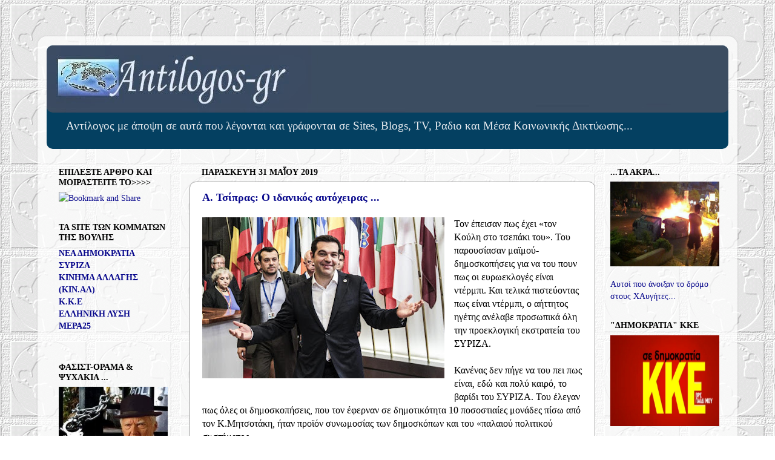

--- FILE ---
content_type: text/javascript; charset=UTF-8
request_url: https://antilogos-gr.blogspot.com/feeds/comments/default?alt=json&callback=w2b_recent_comments&max-results=5
body_size: 3193
content:
// API callback
w2b_recent_comments({"version":"1.0","encoding":"UTF-8","feed":{"xmlns":"http://www.w3.org/2005/Atom","xmlns$openSearch":"http://a9.com/-/spec/opensearchrss/1.0/","xmlns$gd":"http://schemas.google.com/g/2005","id":{"$t":"tag:blogger.com,1999:blog-9094255403829585902.comments"},"updated":{"$t":"2023-06-25T15:15:44.460+03:00"},"title":{"type":"text","$t":"Αντίλογος (Antilogos-gr)"},"link":[{"rel":"http://schemas.google.com/g/2005#feed","type":"application/atom+xml","href":"https:\/\/antilogos-gr.blogspot.com\/feeds\/comments\/default"},{"rel":"self","type":"application/atom+xml","href":"https:\/\/www.blogger.com\/feeds\/9094255403829585902\/comments\/default?alt=json\u0026max-results=5"},{"rel":"alternate","type":"text/html","href":"http:\/\/antilogos-gr.blogspot.com\/"},{"rel":"hub","href":"http://pubsubhubbub.appspot.com/"},{"rel":"next","type":"application/atom+xml","href":"https:\/\/www.blogger.com\/feeds\/9094255403829585902\/comments\/default?alt=json\u0026start-index=6\u0026max-results=5"}],"author":[{"name":{"$t":"Unknown"},"email":{"$t":"noreply@blogger.com"},"gd$image":{"rel":"http://schemas.google.com/g/2005#thumbnail","width":"16","height":"16","src":"https:\/\/img1.blogblog.com\/img\/b16-rounded.gif"}}],"generator":{"version":"7.00","uri":"http://www.blogger.com","$t":"Blogger"},"openSearch$totalResults":{"$t":"4168"},"openSearch$startIndex":{"$t":"1"},"openSearch$itemsPerPage":{"$t":"5"},"entry":[{"id":{"$t":"tag:blogger.com,1999:blog-9094255403829585902.post-4844665795701075804"},"published":{"$t":"2017-10-17T20:42:44.955+03:00"},"updated":{"$t":"2017-10-17T20:42:44.955+03:00"},"title":{"type":"text","$t":"\u0026quot;Χθες δολοφονήθηκε στην οδό Ασκληπιού [...] ο..."},"content":{"type":"html","$t":"\u0026quot;Χθες δολοφονήθηκε στην οδό Ασκληπιού [...] ο δικηγόρος Μιχάλης Ζαφειρόπουλος\u0026quot; και κάποια υποκείμενα τής πολιτικής (από τον δικό ΤΟΥ πολιτικό χώρο) σπεκουλάρησαν με τον θάνατο του. \u003Cbr \/\u003EΤην ίδια στιγμή ένας συνάδελφός του με διαφορετική πολιτική τοποθέτηση (ΑΝΤΑΡΣΥΑ) έπλεκε το εγκώμιό του... https:\/\/www.youtube.com\/watch?v=Rl2yl6Lg-7E \u003Cbr \/\u003EΟ καθένας με το ήθος του."},"link":[{"rel":"edit","type":"application/atom+xml","href":"https:\/\/www.blogger.com\/feeds\/9094255403829585902\/8833220621878960856\/comments\/default\/4844665795701075804"},{"rel":"self","type":"application/atom+xml","href":"https:\/\/www.blogger.com\/feeds\/9094255403829585902\/8833220621878960856\/comments\/default\/4844665795701075804"},{"rel":"alternate","type":"text/html","href":"https:\/\/antilogos-gr.blogspot.com\/2017\/10\/blog-post_24.html?showComment=1508262164955#c4844665795701075804","title":""}],"author":[{"name":{"$t":"cornelsen"},"uri":{"$t":"https:\/\/www.blogger.com\/profile\/05015161393649492050"},"email":{"$t":"noreply@blogger.com"},"gd$image":{"rel":"http://schemas.google.com/g/2005#thumbnail","width":"32","height":"32","src":"\/\/blogger.googleusercontent.com\/img\/b\/R29vZ2xl\/AVvXsEjGPLZ-QCQnODyRZBAYJKC_QXzthxEFzbptjyZIeRAxpZJovXI25m_kbTKAuW2gXFwdGKEqvYTqfpzPBIqNjlIgWhsHnRCs6p58BoLQFzCnqVHrgj4k6oWm-PZ436uRdM8\/s220\/AntonPannekoek1908.jpg"}}],"thr$in-reply-to":{"xmlns$thr":"http://purl.org/syndication/thread/1.0","href":"https:\/\/antilogos-gr.blogspot.com\/2017\/10\/blog-post_24.html","ref":"tag:blogger.com,1999:blog-9094255403829585902.post-8833220621878960856","source":"http://www.blogger.com/feeds/9094255403829585902/posts/default/8833220621878960856","type":"text/html"},"gd$extendedProperty":[{"name":"blogger.itemClass","value":"pid-1135563201"},{"name":"blogger.displayTime","value":"17 Οκτωβρίου 2017 στις 8:42 μ.μ."}]},{"id":{"$t":"tag:blogger.com,1999:blog-9094255403829585902.post-7552723452265691278"},"published":{"$t":"2017-09-14T15:15:54.605+03:00"},"updated":{"$t":"2017-09-14T15:15:54.605+03:00"},"title":{"type":"text","$t":"Όλος ο συνδικαλισμός αριστεροκρατείται ...\nΙδιαίτε..."},"content":{"type":"html","$t":"Όλος ο συνδικαλισμός αριστεροκρατείται ...\u003Cbr \/\u003EΙδιαίτερα στους τομείς αυτούς...\u003Cbr \/\u003EΑναμενόμενη και προβλέψιμη η βλακεία της ανακοίνωσης... "},"link":[{"rel":"edit","type":"application/atom+xml","href":"https:\/\/www.blogger.com\/feeds\/9094255403829585902\/3077251166677765599\/comments\/default\/7552723452265691278"},{"rel":"self","type":"application/atom+xml","href":"https:\/\/www.blogger.com\/feeds\/9094255403829585902\/3077251166677765599\/comments\/default\/7552723452265691278"},{"rel":"alternate","type":"text/html","href":"https:\/\/antilogos-gr.blogspot.com\/2017\/09\/45.html?showComment=1505391354605#c7552723452265691278","title":""}],"author":[{"name":{"$t":"Antilogos"},"uri":{"$t":"https:\/\/www.blogger.com\/profile\/07558122737747281328"},"email":{"$t":"noreply@blogger.com"},"gd$image":{"rel":"http://schemas.google.com/g/2005#thumbnail","width":"31","height":"19","src":"\/\/blogger.googleusercontent.com\/img\/b\/R29vZ2xl\/AVvXsEi6zAzPPEbXhWO1_hqD4r1MWcPboby5L5xn0Rk09IDSRNUg7wax7193eSb3E68wqN0y7_bzEeYmZdQkFMNtORazrkhrXK_oEEhAdyGfz20AchLlpwS7bO1j0uT_MbNiVec\/s220\/image009.jpg"}}],"thr$in-reply-to":{"xmlns$thr":"http://purl.org/syndication/thread/1.0","href":"https:\/\/antilogos-gr.blogspot.com\/2017\/09\/45.html","ref":"tag:blogger.com,1999:blog-9094255403829585902.post-3077251166677765599","source":"http://www.blogger.com/feeds/9094255403829585902/posts/default/3077251166677765599","type":"text/html"},"gd$extendedProperty":[{"name":"blogger.itemClass","value":"pid-398010532"},{"name":"blogger.displayTime","value":"14 Σεπτεμβρίου 2017 στις 3:15 μ.μ."}]},{"id":{"$t":"tag:blogger.com,1999:blog-9094255403829585902.post-5325667241288805452"},"published":{"$t":"2017-09-14T12:14:08.994+03:00"},"updated":{"$t":"2017-09-14T12:14:08.994+03:00"},"title":{"type":"text","$t":"1)Η ΠΕΝΕΝ δεν είναι σε θεση να μιλα για τεχνικα θε..."},"content":{"type":"html","$t":"1)Η ΠΕΝΕΝ δεν είναι σε θεση να μιλα για τεχνικα θεματα μονο οι νηογνώμονες\u003Cbr \/\u003E2)Ο χαρακτηρισμος μπαλωσανε τρυπες είναι ανόητος γιατι δεν εξηγουν γιατι εγιναν τρυπες κ από ποτε \u003Cbr \/\u003E3) Γιατι το πληρωμα ηταν μονο 2 ατομα? Το κατήγγειλαν στο λιμενικο ?\u003Cbr \/\u003EΠοιος μπορει να παρει σοβαρα Συνδικατο στις μερες μας\u003Cbr \/\u003E "},"link":[{"rel":"edit","type":"application/atom+xml","href":"https:\/\/www.blogger.com\/feeds\/9094255403829585902\/3077251166677765599\/comments\/default\/5325667241288805452"},{"rel":"self","type":"application/atom+xml","href":"https:\/\/www.blogger.com\/feeds\/9094255403829585902\/3077251166677765599\/comments\/default\/5325667241288805452"},{"rel":"alternate","type":"text/html","href":"https:\/\/antilogos-gr.blogspot.com\/2017\/09\/45.html?showComment=1505380448994#c5325667241288805452","title":""}],"author":[{"name":{"$t":"Anonymous"},"uri":{"$t":"https:\/\/www.blogger.com\/profile\/00990784790899036304"},"email":{"$t":"noreply@blogger.com"},"gd$image":{"rel":"http://schemas.google.com/g/2005#thumbnail","width":"16","height":"16","src":"https:\/\/img1.blogblog.com\/img\/b16-rounded.gif"}}],"thr$in-reply-to":{"xmlns$thr":"http://purl.org/syndication/thread/1.0","href":"https:\/\/antilogos-gr.blogspot.com\/2017\/09\/45.html","ref":"tag:blogger.com,1999:blog-9094255403829585902.post-3077251166677765599","source":"http://www.blogger.com/feeds/9094255403829585902/posts/default/3077251166677765599","type":"text/html"},"gd$extendedProperty":[{"name":"blogger.itemClass","value":"pid-1277796882"},{"name":"blogger.displayTime","value":"14 Σεπτεμβρίου 2017 στις 12:14 μ.μ."}]},{"id":{"$t":"tag:blogger.com,1999:blog-9094255403829585902.post-6168777111232008342"},"published":{"$t":"2017-08-01T02:46:14.253+03:00"},"updated":{"$t":"2017-08-01T02:46:14.253+03:00"},"title":{"type":"text","$t":"Ρωτάει, δήθεν ρητορικά, \u0026quot;ή είπαμε ψέματα στον..."},"content":{"type":"html","$t":"Ρωτάει, δήθεν ρητορικά, \u0026quot;ή είπαμε ψέματα στον ελληνικό λαό.... ή παίξαμε κορώνα - γράμματα.... Δεν μπορούν να ισχύουν και τα δύο....\u0026quot; \u003Cbr \/\u003E\u003Cbr \/\u003EΙσχύουν απολύτως και τα δύο! Σαφώς είπε ψέματα στο λαό, καθώς από τις αποκαλύψεις που έρχονται στο φως προκύπτει, ότι το 2014 ουδόλως απασχόλησε ΠΟΤΕ την ηγετική ομάδα του ΣΥΡΙΖΑ (Τσίπρας, Βαρουφάκης, Παππάς, Δραγασάκης, Τσακαλώτος...) η κατάργηση του μνημονίου \u0026quot;με ένα νόμο και ένα άρθρο\u0026quot; όπως διακήρυσσε και ήταν το κορυφαίο προεκλογικό του σλογκαν και ο βασικός λόγος που δελέασε όσους τον ψήφισαν. Σαφέστατα και έπαιξε την τύχη της χώρας κορώνα - γράμματα, καθώς, όπως προκύπτει πάλι από τις αποκαλύψεις αλλά και από την εμπειρία της \u0026quot;διαπραγμάτευσης\u0026quot; του 2015, είχαν, συνολικά και με ευθύνη τους, πλήρη άγνοια της  πραγματικότητας και κατήντησαν να αυτοσχεδιάζουν και εξακολουθούν.      "},"link":[{"rel":"edit","type":"application/atom+xml","href":"https:\/\/www.blogger.com\/feeds\/9094255403829585902\/4424180357047918264\/comments\/default\/6168777111232008342"},{"rel":"self","type":"application/atom+xml","href":"https:\/\/www.blogger.com\/feeds\/9094255403829585902\/4424180357047918264\/comments\/default\/6168777111232008342"},{"rel":"alternate","type":"text/html","href":"https:\/\/antilogos-gr.blogspot.com\/2017\/07\/blog-post_31.html?showComment=1501544774253#c6168777111232008342","title":""}],"author":[{"name":{"$t":"Κωνσταντίνος Πάνου"},"uri":{"$t":"https:\/\/www.blogger.com\/profile\/09698923538630082979"},"email":{"$t":"noreply@blogger.com"},"gd$image":{"rel":"http://schemas.google.com/g/2005#thumbnail","width":"16","height":"16","src":"https:\/\/img1.blogblog.com\/img\/b16-rounded.gif"}}],"thr$in-reply-to":{"xmlns$thr":"http://purl.org/syndication/thread/1.0","href":"https:\/\/antilogos-gr.blogspot.com\/2017\/07\/blog-post_31.html","ref":"tag:blogger.com,1999:blog-9094255403829585902.post-4424180357047918264","source":"http://www.blogger.com/feeds/9094255403829585902/posts/default/4424180357047918264","type":"text/html"},"gd$extendedProperty":[{"name":"blogger.itemClass","value":"pid-1009583125"},{"name":"blogger.displayTime","value":"1 Αυγούστου 2017 στις 2:46 π.μ."}]},{"id":{"$t":"tag:blogger.com,1999:blog-9094255403829585902.post-799391180855025057"},"published":{"$t":"2017-05-14T12:34:30.488+03:00"},"updated":{"$t":"2017-05-14T12:34:30.488+03:00"},"title":{"type":"text","$t":"Αύτο είναι το ΚΚΕ !"},"content":{"type":"html","$t":"Αύτο είναι το ΚΚΕ !"},"link":[{"rel":"edit","type":"application/atom+xml","href":"https:\/\/www.blogger.com\/feeds\/9094255403829585902\/9058293668314743883\/comments\/default\/799391180855025057"},{"rel":"self","type":"application/atom+xml","href":"https:\/\/www.blogger.com\/feeds\/9094255403829585902\/9058293668314743883\/comments\/default\/799391180855025057"},{"rel":"alternate","type":"text/html","href":"https:\/\/antilogos-gr.blogspot.com\/2017\/05\/blog-post_69.html?showComment=1494754470488#c799391180855025057","title":""}],"author":[{"name":{"$t":"Anonymous"},"uri":{"$t":"https:\/\/www.blogger.com\/profile\/07322041545822410441"},"email":{"$t":"noreply@blogger.com"},"gd$image":{"rel":"http://schemas.google.com/g/2005#thumbnail","width":"16","height":"16","src":"https:\/\/img1.blogblog.com\/img\/b16-rounded.gif"}}],"thr$in-reply-to":{"xmlns$thr":"http://purl.org/syndication/thread/1.0","href":"https:\/\/antilogos-gr.blogspot.com\/2017\/05\/blog-post_69.html","ref":"tag:blogger.com,1999:blog-9094255403829585902.post-9058293668314743883","source":"http://www.blogger.com/feeds/9094255403829585902/posts/default/9058293668314743883","type":"text/html"},"gd$extendedProperty":[{"name":"blogger.itemClass","value":"pid-1524376207"},{"name":"blogger.displayTime","value":"14 Μαΐου 2017 στις 12:34 μ.μ."}]}]}});